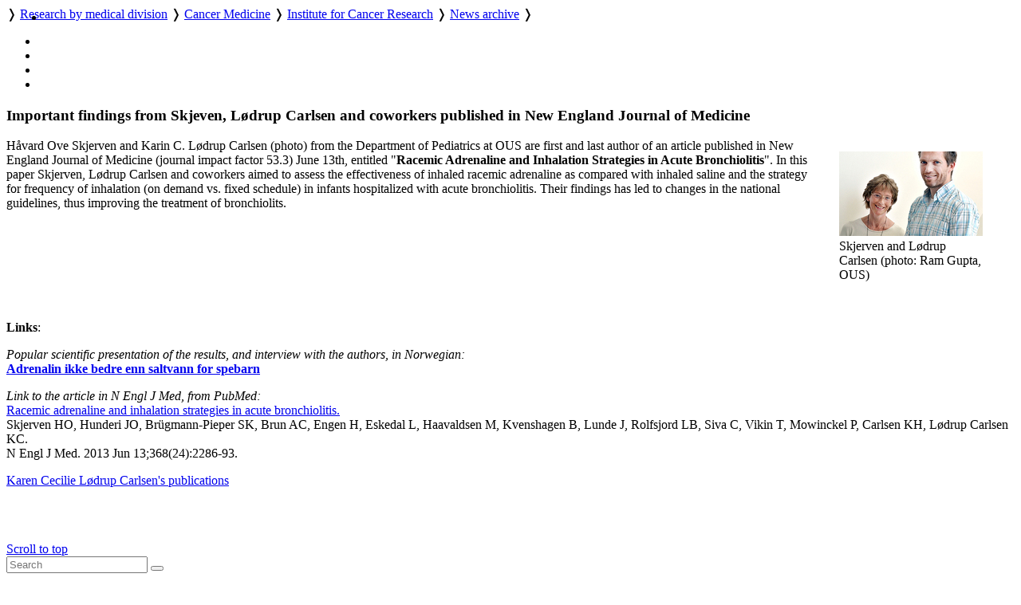

--- FILE ---
content_type: text/html; charset=utf-8
request_url: https://www.ous-research.no/home/institute/news/13569
body_size: 22095
content:
    <!DOCTYPE HTML>
<!--
	Editorial by HTML5 UP
	html5up.net | @ajlkn
	Free for personal and commercial use under the CCA 3.0 license (html5up.net/license)
-->
<html lang="en">
	<head>
		<title>OUH - News archive</title>
		<meta charset="utf-8" />
		<meta name="viewport" content="width=device-width, initial-scale=1, user-scalable=yes" />
		<meta name="keywords" content="" />
		<meta name="description" content="Research pages of Institute for Cancer Research" />
		
		<meta name="twitter:widgets:csp" content="on" />
  
		<link rel="stylesheet" href="//code.jquery.com/ui/1.13.3/themes/base/jquery-ui.css">

		<link rel="stylesheet" href="https://cdnjs.cloudflare.com/ajax/libs/slick-carousel/1.9.0/slick.css" />
		<link rel="stylesheet" href="https://cdnjs.cloudflare.com/ajax/libs/slick-carousel/1.9.0/slick-theme.css" />
		
		<link rel="stylesheet" href="/_template/editorial/assets/css/main.css?v=65" />
		<link rel="stylesheet" href="/_template/editorial/assets/css/extra.css?v=65" />

		<link rel="stylesheet" href="/_template/editorial/assets/css/publika.css" />
				<link rel="stylesheet" media="print" href="/_template/editorial/assets/css/print.css">

				<script>
	  var _paq = _paq || [];
	  _paq.push(['setCookieDomain', '*.ous-research.no']);
	  _paq.push(['trackPageView']);
	  _paq.push(['enableLinkTracking']);
	  (function() {
		var u="//ous-research.no/matomo2/";
		_paq.push(['setTrackerUrl', u+'piwik.php']);
		_paq.push(['setSiteId', '1']);
		var d=document, g=d.createElement('script'), s=d.getElementsByTagName('script')[0];
		g.type='text/javascript'; g.async=true; g.defer=true; g.src=u+'piwik.js'; s.parentNode.insertBefore(g,s);
	  })();
	</script>		
	</head>
	<body>

		<!-- Wrapper -->
			<div id="wrapper" role="none">

				<!-- Main -->
					<div id="main">
						<ul class="icons" style="position:absolute;margin:0.33em 0.5em">
								<li><a href="#main-content" class="icon" title="Skip to main content">
									<i class="icon fa-fast-forward" aria-hidden="true"></i></a>
								</li>
						</ul>
						<div class="inner">

							<!-- Header -->
								<header id="header">
									<a href="/ous" title="OUH - News archive" class="logo"></a>
									<nav>
										<a href="https://www.ous-research.no/home/ous" title="Home" class="icon fa-home" style="white-space: nowrap;"></a>  &#10093; <a href="https://www.ous-research.no/divisions" title="" class="" style="white-space: nowrap;">Research by medical division</a>  &#10093; <a href="https://www.ous-research.no/cancer" title="" class="" style="white-space: nowrap;">Cancer Medicine</a>  &#10093; <a href="https://www.ous-research.no/institute" title="" class="" style="white-space: nowrap;">Institute for Cancer Research</a>  &#10093; <a href="https://www.ous-research.no/home/institute/news" title="" class="current" style="white-space: nowrap;">News archive</a>  &#10093; 									</nav>
									<ul class="icons no-print" aria-label="Shortcuts">
										<li>
											<a href="/search/ous" class="icon" title="Search"><i class="icon fa-search" aria-hidden="true"></i></a>
										</li><li>
											<a href="/search/publications" class="icon" title="Publication search"><i class="icon fa-newspaper-o" aria-hidden="true"></i></a>
										</li><li>
											<a href="#" onclick="print()" class="icon" title="Print page"><i class="icon fa-print" aria-hidden="true"></i></a>
										</li><li>
											<a href="#menu" onclick="show_menu()" class="icon" title="Go to menu"><i class="icon fa-bars" aria-hidden="true"></i></a>
										</li>
									</ul>

									<div id="langs" style="display:none">
        <a href="/no/institute/news/13569" style="border: none" title="Norsk versjon"> <img aria-hidden="true" style="height: 1em" src="/_template/lib/img/no-flag-256.png"> </a>
        </div>

								</header>

							<!-- Content -->
								<section id="main-content">
									<article class="article-N">
<header><h1>Important findings from Skjeven, Lødrup Carlsen and coworkers published in New England Journal of Medicine
</h1></header><div class="article" ><figure class="image align-right" style="width:180px; float:right"><img style="" width="180"  src="https://www.ous-research.no/wcache/180x_b10686af36bc4a7529a87c7bd923b954LodrupCarlsen_Skjerven.jpg" title="Skjerven and L&oslash;drup Carlsen (photo: Ram Gupta, OUS)" alt="Skjerven and L&oslash;drup Carlsen (photo: Ram Gupta, OUS)" data-src="https://www.ous-research.no/institute/images/news/2013/LodrupCarlsen_Skjerven.jpg" /><figcaption>Skjerven and Lødrup Carlsen (photo: Ram Gupta, OUS)</figcaption></figure><div><p>H&aring;vard Ove Skjerven and Karin C. L&oslash;drup Carlsen (photo) from the Department of Pediatrics at OUS are first and last author of an article published in New England Journal of Medicine (journal impact factor 53.3) June 13th, entitled "<strong>Racemic Adrenaline and Inhalation Strategies in Acute Bronchiolitis</strong>".&nbsp;In this paper Skjerven, L&oslash;drup Carlsen and coworkers aimed to assess the effectiveness of inhaled racemic adrenaline as compared with inhaled saline and the strategy for frequency of inhalation (on demand vs. fixed schedule) in infants hospitalized with acute bronchiolitis. Their findings has led to changes in the national guidelines, thus improving the treatment of bronchiolits.</p></div></div><div style="clear:both;height:1em"></div>
<div class="article" ><div class="article"><p><strong>Links</strong>:</p>
<p><em>Popular scientific presentation of the results, and interview with the authors, in Norwegian:</em><br /><a href="http://www.oslo-universitetssykehus.no/aktuelt/nyheter/Sider/adrenalin-ikke-bedre-enn-saltvann.aspx" target="_blank" rel="noopener"><strong>Adrenalin ikke bedre enn saltvann for spebarn</strong></a></p>
<p><em>Link to the article in N Engl J Med, from PubMed:<br /></em><a href="http://www.ncbi.nlm.nih.gov/pubmed/23758233">Racemic adrenaline and inhalation strategies in acute bronchiolitis.<br /></a>Skjerven HO, Hunderi JO, Br&uuml;gmann-Pieper SK, Brun AC, Engen H, Eskedal L, Haavaldsen M, Kvenshagen B, Lunde J, Rolfsjord LB, Siva C, Vikin T, Mowinckel P, Carlsen KH, L&oslash;drup Carlsen KC.<br />N Engl J Med. 2013 Jun 13;368(24):2286-93.</p>
<p><a href="https://www.ous-research.no/home/paediatrics/Staff/11863">Karen Cecilie L&oslash;drup Carlsen's publications</a></p>
<p>&nbsp;</p></div></div><div>&nbsp;</div><footer><small> </small></footer>
</article>								</section>
								
								
								
								
								<div class="jump"><a name="end" href="#main"><i class="fa fa-arrow-up" aria-hidden="true"></i> Scroll to top</a></div>


						</div>
					</div>

				<!-- Sidebar -->
					<div id="sidebar" role="none">
									<a href="#sidebar" id="toggle_menu" class="toggle" title="Menu"> </a>
						<div class="inner">

								<section id="search" class="alt">
									<form method="get" class="search" role="search" action="/search/ous">
										<input type="search" name="wqs" id="query" class="search-autocomplete" placeholder="Search" aria-labelledby="srchbtn1" value="" />
										<button id="srchbtn1" type="submit" title="Search"><i class="fa fa-search" aria-hidden="true"></i></button>
									</form>
								</section>

							<!-- Menu -->
								<nav id="menu">
									<header class="major">
										<h2>
																				
																					<small><a href="https://www.ous-research.no/home/ous"><i class="icon fa-home"> </i>Home</a></small>
																															<small><a href="https://www.ous-research.no/cancer"><i class="icon fa-arrow-up"> </i>Cancer Medicine</a></small>
																				<a class="no-decor" href="https://www.ous-research.no/institute">Institute for Cancer Research</a>

																				</h2>
									</header>
									
									<ul>
<li><a href="https://www.ous-research.no/genetics" class="opener">Dept. of Cancer Genetics</a>
</li>
<li><a href="https://www.ous-research.no/immunology" class="opener">Dept. of Cancer Immunology</a>
</li>
<li><a href="https://www.ous-research.no/mcb" class="opener">Dept. of Molecular Cell Biology</a>
</li>
<li><a href="https://www.ous-research.no/molecularoncology" class="opener">Dept. of Molecular Oncology</a>
</li>
<li><a href="https://www.ous-research.no/radiationbiology" class="opener">Dept. of Radiation Biology</a>
</li>
<li><a href="https://www.ous-research.no/tumorbiology" class="opener">Dept. of Tumor Biology</a>
</li>
<li><a href="https://www.ous-research.no/corefacilities" class="opener">Dept. of Core Facilities</a>
</li>
<li><a href="https://www.ous-research.no/home/institute/Staff" class="">Institute employees</a>
</li>
<li><a href="https://www.ous-research.no/home/institute/sitemap" class="">Dept./group overview</a>
</li>
<li><a href="https://www.ous-research.no/home/institute/Publications/11749" class="">Publications</a>
</li>
<li><a href="https://www.ous-research.no/admin" class="opener">Institute administration</a>
</li>
<li><a href="https://www.ous-research.no/home/institute/Annual-reports/15278" class="">Annual reports</a>
</li>
<li><a href="https://www.ous-research.no/home/institute/Seminars" class="">Institute seminars</a>
</li>
<li><a href="https://www.ous-research.no/home/institute/Vacant-positions" class="">Vacant positions</a>
</li>
<li><a href="https://www.ous-research.no/home/institute/news" class=" active current">News archive</a>
</li>
<li><a href="https://www.ous-research.no/home/institute/SAB" class="">Scientific Advisory Board</a>
</li>
<li><a href="https://ehandboken.ous-hf.no/" class="">ehåndbok/HES procedures</a>
</li>
</ul>
									
								</nav>

							<!-- Sections -->
							
							
															<section>
									<header class="major">
										<h2>Recent publications</h2>
									</header>
									<div class="mini-posts">
										<div class="articles">
<article class="content"><div class="summary_content"><h5>From major journals, first or last author from the Institute for Cancer Research</h5>
<p><!-- URL: http://www.publika.no/publika?unitid=1000243;yearfrom=2011;impactmin=5;highlight=5;unitpos=3;pubmax=3;order=pmid-rev;page=publist;decor=0 -->


<!-- Publication list generated by Publika - www.publika.no -->

<div class="publika">
<p class="publika-paper">
<span class="publika-paper">
<span class="publika-goldenpaper"><span class="publika-authors"><span class="publika-author"><span class="publika-authorselected">Choudhury SR</span></span>, <span class="publika-author">Gupta I</span>, <span class="publika-author">Mills I</span>, <span class="publika-author">Mukhina V</span>, <span class="publika-author">Loginov A</span>, <span class="publika-author">Allor E</span>, <span class="publika-author">Anderson A</span>, <span class="publika-author">Cellini A</span>, <span class="publika-author">Robles C</span>, <span class="publika-author">Dyalram D</span>, <span class="publika-author">Lubek J</span>, <span class="publika-author">Wolf J</span>, <span class="publika-author">Taylor R</span>, <span class="publika-author">Hatten K</span>, <span class="publika-author">Vorobyeva N</span>, <span class="publika-author">Gaykalova DA</span> <span class="publika-year">(2026)</span></span><br/>
<span class="publika-title">HOXC6 overexpression stimulates cell migration and correlates with poor prognosis in head and neck squamous cell carcinoma</span><br/>
<span class="publika-source"><span class="publika-journal">Cell Mol Life Sci</span> <span class="publika-inpress">(in press)</span></span><br/>
<span class="publika-links"><span class="publika-doi">DOI <a href="https://doi.org/10.1007/s00018-025-06039-3" target="_blank">10.1007/s00018-025-06039-3</a></span>, <span class="publika-pubmed">PubMed <a href="https://pubmed.ncbi.nlm.nih.gov/41521225" target="_blank">41521225</a></span></span>
<br/>
</span>
</span>
</p>
<p class="publika-paper">
<span class="publika-paper">
<span class="publika-goldenpaper"><span class="publika-authors"><span class="publika-author"><span class="publika-authorselected">Ghiasvand R</span></span> <span class="publika-year">(2026)</span></span><br/>
<span class="publika-title">High-Risk Stage II Melanoma: AJCC Staging anomaly or understaging dilemma?</span><br/>
<span class="publika-source"><span class="publika-journal">Br J Dermatol</span> <span class="publika-inpress">(in press)</span></span><br/>
<span class="publika-links"><span class="publika-doi">DOI <a href="https://doi.org/10.1093/bjd/ljaf523" target="_blank">10.1093/bjd/ljaf523</a></span>, <span class="publika-pubmed">PubMed <a href="https://pubmed.ncbi.nlm.nih.gov/41483011" target="_blank">41483011</a></span></span>
<br/>
</span>
</span>
</p>
<p class="publika-paper">
<span class="publika-paper">
<span class="publika-goldenpaper"><span class="publika-authors"><span class="publika-author">Unal B</span>, <span class="publika-author"><span class="publika-authorselected">Saatcioglu F</span></span> <span class="publika-year">(2025)</span></span><br/>
<span class="publika-title">Targeting the unfolded protein response for cancer therapy: mitigating tumor adaptation and immune suppression</span><br/>
<span class="publika-source"><span class="publika-journal">Biomark Res</span>, <span class="publika-volume">13</span> <span class="publika-issue">(1)</span>, <span class="publika-pages">156</span></span><br/>
<span class="publika-links"><span class="publika-doi">DOI <a href="https://doi.org/10.1186/s40364-025-00813-y" target="_blank">10.1186/s40364-025-00813-y</a></span>, <span class="publika-pubmed">PubMed <a href="https://pubmed.ncbi.nlm.nih.gov/41372991" target="_blank">41372991</a></span></span>
<br/>
</span>
</span>
</p>
</div>

<!-- End of publication list -->

</p>
<p><a href="https://www.ous-research.no/institute/?k=institute%2FPublications&amp;aid=9914">More selected&nbsp;publications </a></p></div></article>
<article class="content"><div class="summary_content"><h3>Most recent publications</h3>
<p><!-- URL: http://www.publika.no/publika?unitid=1000243;yearfrom=2008;pubmax=3;order=pubdate-rev;page=publist;decor=0 -->


<!-- Publication list generated by Publika - www.publika.no -->

<div class="publika">
<p class="publika-paper">
<span class="publika-paper">
<span class="publika-authors"><span class="publika-author"><span class="publika-authorselected">Choudhury SR</span></span>, <span class="publika-author">Gupta I</span>, <span class="publika-author">Mills I</span>, <span class="publika-author">Mukhina V</span>, <span class="publika-author">Loginov A</span>, <span class="publika-author">Allor E</span>, <span class="publika-author">Anderson A</span>, <span class="publika-author">Cellini A</span>, <span class="publika-author">Robles C</span>, <span class="publika-author">Dyalram D</span>, <span class="publika-author">Lubek J</span>, <span class="publika-author">Wolf J</span>, <span class="publika-author">Taylor R</span>, <span class="publika-author">Hatten K</span>, <span class="publika-author">Vorobyeva N</span>, <span class="publika-author">Gaykalova DA</span> <span class="publika-year">(2026)</span></span><br/>
<span class="publika-title">HOXC6 overexpression stimulates cell migration and correlates with poor prognosis in head and neck squamous cell carcinoma</span><br/>
<span class="publika-source"><span class="publika-journal">Cell Mol Life Sci</span> <span class="publika-inpress">(in press)</span></span><br/>
<span class="publika-links"><span class="publika-doi">DOI <a href="https://doi.org/10.1007/s00018-025-06039-3" target="_blank">10.1007/s00018-025-06039-3</a></span>, <span class="publika-pubmed">PubMed <a href="https://pubmed.ncbi.nlm.nih.gov/41521225" target="_blank">41521225</a></span></span>
</span>
</p>
<p class="publika-paper">
<span class="publika-paper">
<span class="publika-authors"><span class="publika-author"><span class="publika-authorselected">Christensen T</span></span>, <span class="publika-author">Røysamb A</span>, <span class="publika-author">Bayr U</span>, <span class="publika-author">Bui DT</span>, <span class="publika-author">Helgadottir G</span>, <span class="publika-author">Johansen NS</span>, <span class="publika-author">Klein J</span>, <span class="publika-author">Louwe MC</span>, <span class="publika-author">Mork R</span>, <span class="publika-author">Noh K</span>, <span class="publika-author">Reinhardt S</span>, <span class="publika-author">Robsahm TE</span>, <span class="publika-author">Roll KH</span>, <span class="publika-author">Steifetten Ø</span>, <span class="publika-author">Strömberg P</span>, <span class="publika-author">Østenstad GT</span>, <span class="publika-author">Zaikina V</span> <span class="publika-year">(2026)</span></span><br/>
<span class="publika-title">Light pollution: environmental and health impacts at high latitudes</span><br/>
<span class="publika-source"><span class="publika-journal">Photochem Photobiol Sci</span> <span class="publika-inpress">(in press)</span></span><br/>
<span class="publika-links"><span class="publika-doi">DOI <a href="https://doi.org/10.1007/s43630-025-00841-5" target="_blank">10.1007/s43630-025-00841-5</a></span>, <span class="publika-pubmed">PubMed <a href="https://pubmed.ncbi.nlm.nih.gov/41505010" target="_blank">41505010</a></span></span>
</span>
</p>
<p class="publika-paper">
<span class="publika-paper">
<span class="publika-authors"><span class="publika-author">Van der Pol H</span>, <span class="publika-author">Kringelbach T</span>, <span class="publika-author"><span class="publika-authorselected">Martin Agudo M</span></span>, <span class="publika-author"><span class="publika-authorselected">Bratseth Stav G</span></span>, <span class="publika-author"><span class="publika-authorselected">Fagereng GL</span></span>, <span class="publika-author">Fiocco M</span>, <span class="publika-author">Sørum Falk R</span>, <span class="publika-author">Homer V</span>, <span class="publika-author">Haj Mohammad S</span>, <span class="publika-author">Timmer H</span>, <span class="publika-author">Verlingue L</span>, <span class="publika-author"><span class="publika-authorselected">Helland Å</span></span>, <span class="publika-author">Rohrberg K</span>, <span class="publika-author">Lassen U</span>, <span class="publika-author">Halford S</span>, <span class="publika-author">Jalkanen K</span>, <span class="publika-author">Juslin T</span>, <span class="publika-author">Krebs MG</span>, <span class="publika-author">Oliveira J</span>, <span class="publika-author">Baltruskeviciene E</span>, <span class="publika-author">Ojamaa K</span>, <span class="publika-author"><span class="publika-authorselected">Taskén K</span></span>, <span class="publika-author">Gelderblom H</span> <span class="publika-year">(2026)</span></span><br/>
<span class="publika-title">Procedures of data merging in precision cancer medicine: the PRIME-ROSE project</span><br/>
<span class="publika-source"><span class="publika-journal">Acta Oncol</span>, <span class="publika-volume">65</span>, <span class="publika-pages">1-8</span></span><br/>
<span class="publika-links"><span class="publika-doi">DOI <a href="https://doi.org/10.2340/1651-226X.2026.44889" target="_blank">10.2340/1651-226X.2026.44889</a></span>, <span class="publika-pubmed">PubMed <a href="https://pubmed.ncbi.nlm.nih.gov/41496458" target="_blank">41496458</a></span></span>
</span>
</p>
</div>

<!-- End of publication list -->

</p>
<p><a href="https://www.ous-research.no/institute/?k=institute%2FPublications&amp;aid=8627">More publications</a></p>
<p><a href="https://www.ous-research.no/institute/?k=institute%2FPublications&amp;aid=11749">Annual summary of publications</a></p></div></article>
</div>
									</div>
								</section>
														
							
							

							<!-- Footer -->
															<footer id="footer">
									<div class="copyright">
										<div class="articles">
<article class="content"><div class="summary_content"><p>Oslo University Hospital is a part of <a href="http://www.helse-sorost.no" target="_blank" rel="noopener">Southern and Eastern Norway Regional Health Authority</a>.</p>
<p>Webmaster for research pages: <a href="/home/oss/Staff/2711">Trond Olav Berg</a></p>
<p><a href="/ous/?k=ous%2FAbout&amp;aid=18328">Cookie policy</a></p>
<p><a href="https://uustatus.no/nb/erklaringer/publisert/9a61063c-d6f5-43fc-aaef-adc0d0c00b5c" target="_blank" rel="noopener">Accessibility statement</a> (in Norwegian)</p></div></article>
</div>
									</div>

								</footer>
							
						</div>
					</div>

			</div>

		<!-- Scripts -->
						<script src="https://code.jquery.com/jquery-3.7.1.min.js"></script>
			<script src="https://code.jquery.com/ui/1.13.3/jquery-ui.min.js"></script>
			<script src="https://cdnjs.cloudflare.com/ajax/libs/slick-carousel/1.9.0/slick.min.js"></script>
			<script src="/_template/editorial/assets/js/skel.min.js"></script>
			<script src="/_template/editorial/assets/js/util.js"></script>
			<script src="/_template/lib/js/carousel.js?v=65"></script>
			<script src="/_template/lib/js/img-zoom.js?v=65"></script>
			<script src="/_template/lib/js/autocomplete.js?v=65"></script>
			<script src="/_template/lib/js/formreport.js?v=65"></script>
			<script src="/_template/lib/js/sitemap.js?v=65"></script>
			<script src="/_template/editorial/assets/js/main.js?v=65"></script>

		<link rel="stylesheet" type="text/css" href="https://www.ous-research.no/_template/lib/jq/jqueryFileTree.css" /><link rel="stylesheet" type="text/css" href="https://www.ous-research.no/_template/lib/jq/flora.dialog.css" /><script src="https://www.ous-research.no/_template/lib/jq/jquery.easing.1.3.js" type="text/javascript"></script>
<script type="text/javascript" src="https://www.ous-research.no/_template/lib/jq/jqueryFileTree.js"></script><script type="text/javascript">
				$(document).ready( function() {
					$('.filetree').each(function (i) {
						$(this).fileTree({ root: '/FTP/'+$(this).text()+'/', script: '/institute/filetree.php' },
							function(file) {
								open(file);
							}
						);
					});
				});
				</script>

	</body>
</html>